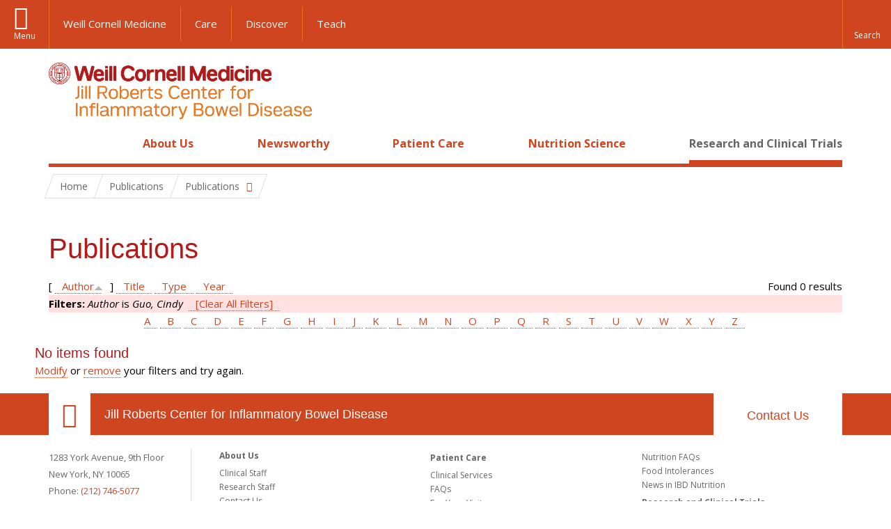

--- FILE ---
content_type: text/html; charset=utf-8
request_url: https://jillrobertsibdcenter.weillcornell.org/research-and-clinical-trials/publications?page=1&s=author&o=asc&f%5Bauthor%5D=705
body_size: 7767
content:
<!DOCTYPE html>

<!--[if IE 7]>    <html class="lt-ie9 lt-ie8 no-js"  lang="en" dir="ltr"> <![endif]-->
<!--[if IE 8]>    <html class="lt-ie9 ie8 no-js"  lang="en" dir="ltr"> <![endif]-->
<!--[if gt IE 8]><!--> <html  lang="en" dir="ltr"> <!--<![endif]-->

  <head>
    <meta charset="utf-8" />
<meta name="description" content="Jill Roberts IBD Center Publications" />
<link rel="shortcut icon" href="https://jillrobertsibdcenter.weillcornell.org/sites/all/themes/wcm_ibd/favicon.ico" />
<meta name="generator" content="Drupal 7 (https://www.drupal.org)" />
<link rel="canonical" href="https://jillrobertsibdcenter.weillcornell.org/research-and-clinical-trials/publications" />
<link rel="shortlink" href="https://jillrobertsibdcenter.weillcornell.org/research-and-clinical-trials/publications" />
    <title>Publications | Page 2 | Jill Roberts Center for Inflammatory Bowel Disease</title>

    <link rel="apple-touch-icon" sizes="57x57" href="/profiles/wcmc/themes/wcm_brand_base/favicons/apple-touch-icon-57x57.png?v=2">
    <link rel="apple-touch-icon" sizes="60x60" href="/profiles/wcmc/themes/wcm_brand_base/favicons/apple-touch-icon-60x60.png?v=2">
    <link rel="apple-touch-icon" sizes="72x72" href="/profiles/wcmc/themes/wcm_brand_base/favicons/apple-touch-icon-72x72.png?v=2">
    <link rel="apple-touch-icon" sizes="76x76" href="/profiles/wcmc/themes/wcm_brand_base/favicons/apple-touch-icon-76x76.png?v=2">
    <link rel="apple-touch-icon" sizes="114x114" href="/profiles/wcmc/themes/wcm_brand_base/favicons/apple-touch-icon-114x114.png?v=2">
    <link rel="apple-touch-icon" sizes="120x120" href="/profiles/wcmc/themes/wcm_brand_base/favicons/apple-touch-icon-120x120.png?v=2">
    <link rel="apple-touch-icon" sizes="144x144" href="/profiles/wcmc/themes/wcm_brand_base/favicons/apple-touch-icon-144x144.png?v=2">
    <link rel="apple-touch-icon" sizes="152x152" href="/profiles/wcmc/themes/wcm_brand_base/favicons/apple-touch-icon-152x152.png?v=2">
    <link rel="apple-touch-icon" sizes="180x180" href="/profiles/wcmc/themes/wcm_brand_base/favicons/apple-touch-icon-180x180.png?v=2">
    <link rel="icon" type="image/png" href="/profiles/wcmc/themes/wcm_brand_base/favicons/favicon-32x32.png?v=2" sizes="32x32">
    <link rel="icon" type="image/png" href="/profiles/wcmc/themes/wcm_brand_base/favicons/favicon-194x194.png?v=2" sizes="194x194">
    <link rel="icon" type="image/png" href="/profiles/wcmc/themes/wcm_brand_base/favicons/favicon-96x96.png?v=2" sizes="96x96">
    <link rel="icon" type="image/png" href="/profiles/wcmc/themes/wcm_brand_base/favicons/android-chrome-192x192.png?v=2" sizes="192x192">
    <link rel="icon" type="image/png" href="/profiles/wcmc/themes/wcm_brand_base/favicons/favicon-16x16.png?v=2" sizes="16x16">
    <link rel="manifest" href="/profiles/wcmc/themes/wcm_brand_base/favicons/manifest.json?v=2">
    <link rel="mask-icon" href="/profiles/wcmc/themes/wcm_brand_base/favicons/safari-pinned-tab.svg?v=2" color="#b31b1b">
    <link rel="shortcut icon" href="/profiles/wcmc/themes/wcm_brand_base/favicons/favicon.ico?v=2">
    <meta name="apple-mobile-web-app-title" content="Weill Cornell Medicine">
    <meta name="application-name" content="Weill Cornell Medicine">
    <meta name="msapplication-TileColor" content="#b31b1b">
    <meta name="msapplication-TileImage" content="/profiles/wcmc/themes/wcm_brand_base/favicons/mstile-144x144.png?v=2">
    <meta name="msapplication-config" content="/profiles/wcmc/themes/wcm_brand_base/favicons/browserconfig.xml?v=2">
    <meta name="theme-color" content="#ffffff">

    <!-- http://t.co/dKP3o1e -->
    <meta name="HandheldFriendly" content="True">
    <meta name="MobileOptimized" content="320">
    <meta name="viewport" content="width=device-width, initial-scale=1.0">
    <link rel="stylesheet" href="https://jillrobertsibdcenter.weillcornell.org/sites/default/files/css/css_kShW4RPmRstZ3SpIC-ZvVGNFVAi0WEMuCnI0ZkYIaFw.css" />
<link rel="stylesheet" href="https://jillrobertsibdcenter.weillcornell.org/sites/default/files/css/css_rOkuVMMGocN2KQ5LCJ-0OYP1dxAyT2HxyKRlZLS_nXU.css" />
<link rel="stylesheet" href="https://jillrobertsibdcenter.weillcornell.org/sites/default/files/css/css_tUL1D9N3iPgLftTSaAyoAorJE19w6Vl6J7fHvGYRZzQ.css" />
<link rel="stylesheet" href="https://jillrobertsibdcenter.weillcornell.org/sites/default/files/css/css__hDFwOqy7DO5pTh7aiJLyjgFR5_gEfFbTEBO6NWA5bE.css" />
<link rel="stylesheet" href="https://fonts.googleapis.com/css?family=Open+Sans:400,300,300italic,400italic,700,700italic" />
<link rel="stylesheet" href="https://jillrobertsibdcenter.weillcornell.org/sites/default/files/css/css_sx06rpjqc9MFvzsy8A4mBWtQDGPIYlyCS1h7RmI2iko.css" />
<link rel="stylesheet" href="https://jillrobertsibdcenter.weillcornell.org/sites/default/files/css/css_PxsPpITToy8ZnO0bJDA1TEC6bbFpGTfSWr2ZP8LuFYo.css" />
    <script src="https://jillrobertsibdcenter.weillcornell.org/sites/default/files/js/js_XexEZhbTmj1BHeajKr2rPfyR8Y68f4rm0Nv3Vj5_dSI.js"></script>
<script src="https://jillrobertsibdcenter.weillcornell.org/sites/default/files/js/js_rsG_22YPjmlEiP0K_67GbG7wA1u2m6p529PKe6uGPZ4.js"></script>
<script src="https://jillrobertsibdcenter.weillcornell.org/sites/default/files/js/js_AlO663eZBay2cvQKQybMWMbD8Y9a9X8CrVnM-3ky9f0.js"></script>
<script src="https://jillrobertsibdcenter.weillcornell.org/sites/default/files/js/js_mEGA-lkaqzKTJb0LnmIlSIvq7SSVWKJgsdzqLCdsx1g.js"></script>
<script src="https://jillrobertsibdcenter.weillcornell.org/sites/default/files/js/js_s3OV5K472qDfSgktSE9tN80ArcolSt5xxYwryVeUWEY.js"></script>
<script>jQuery.extend(Drupal.settings, {"basePath":"\/","pathPrefix":"","setHasJsCookie":0,"ajaxPageState":{"theme":"wcm_ibd","theme_token":"BKQSnizD8kxZl3GZ_97237o6-TGQSTDQS6lOChThBi4","js":{"profiles\/wcmc\/modules\/custom\/wcmc_fieldable_panes\/js\/wcmc_modal.js":1,"profiles\/wcmc\/modules\/panopoly\/panopoly\/panopoly_widgets\/panopoly-widgets.js":1,"profiles\/wcmc\/modules\/panopoly\/panopoly\/panopoly_widgets\/panopoly-widgets-spotlight.js":1,"profiles\/wcmc\/modules\/custom\/wcm_accessibility\/js\/wcm-accessibility.js":1,"profiles\/wcmc\/themes\/wcm_brand_base\/js\/headroom.min.js":1,"profiles\/wcmc\/themes\/wcm_brand_base\/js\/wcm-pin-header.js":1,"profiles\/wcmc\/themes\/wcm_brand_base\/js\/wcm-external-links.js":1,"profiles\/wcmc\/themes\/wcm_brand_base\/js\/jquery.lockfixed-revB.js":1,"profiles\/wcmc\/themes\/wcm_brand_base\/images\/cta_icons\/svgxuse.min.js":1,"profiles\/wcmc\/modules\/panopoly\/contrib\/jquery_update\/replace\/jquery\/1.7\/jquery.min.js":1,"misc\/jquery-extend-3.4.0.js":1,"misc\/jquery-html-prefilter-3.5.0-backport.js":1,"misc\/jquery.once.js":1,"misc\/drupal.js":1,"profiles\/wcmc\/modules\/panopoly\/contrib\/jquery_update\/replace\/ui\/ui\/minified\/jquery.ui.core.min.js":1,"profiles\/wcmc\/modules\/panopoly\/contrib\/jquery_update\/replace\/ui\/ui\/minified\/jquery.ui.widget.min.js":1,"profiles\/wcmc\/modules\/panopoly\/contrib\/jquery_update\/replace\/ui\/ui\/minified\/jquery.ui.tabs.min.js":1,"profiles\/wcmc\/modules\/panopoly\/contrib\/jquery_update\/replace\/ui\/ui\/minified\/jquery.ui.accordion.min.js":1,"profiles\/wcmc\/modules\/panopoly\/contrib\/jquery_update\/replace\/ui\/external\/jquery.cookie.js":1,"profiles\/wcmc\/modules\/custom\/wcmc_fieldable_panes\/js\/fancybox\/jquery.fancybox.pack.js":1,"profiles\/wcmc\/modules\/custom\/wcmc_fieldable_panes\/js\/fancybox\/helpers\/jquery.fancybox-buttons.js":1,"profiles\/wcmc\/modules\/custom\/wcm_slide_nav\/js\/simplebar.min.js":1,"profiles\/wcmc\/modules\/custom\/wcm_slide_nav\/js\/wcm-slide-nav.js":1,"misc\/form-single-submit.js":1,"profiles\/wcmc\/modules\/panopoly\/panopoly\/panopoly_images\/panopoly-images.js":1,"profiles\/wcmc\/modules\/panopoly\/contrib\/entityreference\/js\/entityreference.js":1,"profiles\/wcmc\/modules\/panopoly\/panopoly\/panopoly_admin\/panopoly-admin.js":1,"profiles\/wcmc\/modules\/panopoly\/panopoly\/panopoly_magic\/panopoly-magic.js":1,"profiles\/wcmc\/modules\/panopoly\/panopoly\/panopoly_theme\/js\/panopoly-accordion.js":1,"profiles\/wcmc\/modules\/custom\/wcmc_banner_receiver\/js\/wcmc_banner_receiver.js":1,"profiles\/wcmc\/modules\/custom\/wcm_d7_paragraphs\/js\/wcm-d7-paragraphs.js":1,"profiles\/wcmc\/modules\/panopoly\/contrib\/caption_filter\/js\/caption-filter.js":1,"profiles\/wcmc\/libraries\/jquery.imagesloaded\/jquery.imagesloaded.min.js":1,"profiles\/wcmc\/themes\/wcm_brand_base\/js\/bootstrap.min.js":1,"profiles\/wcmc\/themes\/wcm_brand_base\/js\/wcm-brand-base-script.js":1,"sites\/all\/themes\/wcm_ibd\/js\/wcm_ibd.js":1},"css":{"modules\/system\/system.base.css":1,"modules\/system\/system.messages.css":1,"modules\/system\/system.theme.css":1,"misc\/ui\/jquery.ui.theme.css":1,"misc\/ui\/jquery.ui.accordion.css":1,"profiles\/wcmc\/modules\/custom\/wcmc_fieldable_panes\/js\/fancybox\/jquery.fancybox.css":1,"profiles\/wcmc\/modules\/custom\/wcmc_fieldable_panes\/js\/fancybox\/helpers\/jquery.fancybox-buttons.css":1,"profiles\/wcmc\/modules\/custom\/wcm_slide_nav\/css\/simplebar.css":1,"profiles\/wcmc\/modules\/custom\/wcm_slide_nav\/css\/wcm-slide-nav.css":1,"modules\/field\/theme\/field.css":1,"modules\/node\/node.css":1,"profiles\/wcmc\/modules\/panopoly\/panopoly\/panopoly_admin\/panopoly-admin-navbar.css":1,"profiles\/wcmc\/modules\/panopoly\/panopoly\/panopoly_core\/css\/panopoly-dropbutton.css":1,"profiles\/wcmc\/modules\/panopoly\/panopoly\/panopoly_magic\/css\/panopoly-magic.css":1,"profiles\/wcmc\/modules\/panopoly\/panopoly\/panopoly_theme\/css\/panopoly-featured.css":1,"profiles\/wcmc\/modules\/panopoly\/panopoly\/panopoly_theme\/css\/panopoly-accordian.css":1,"profiles\/wcmc\/modules\/panopoly\/panopoly\/panopoly_theme\/css\/panopoly-layouts.css":1,"profiles\/wcmc\/modules\/panopoly\/panopoly\/panopoly_widgets\/panopoly-widgets.css":1,"profiles\/wcmc\/modules\/panopoly\/panopoly\/panopoly_widgets\/panopoly-widgets-spotlight.css":1,"profiles\/wcmc\/modules\/panopoly\/panopoly\/panopoly_wysiwyg\/panopoly-wysiwyg.css":1,"profiles\/wcmc\/modules\/panopoly\/contrib\/radix_layouts\/radix_layouts.css":1,"modules\/search\/search.css":1,"modules\/user\/user.css":1,"profiles\/wcmc\/modules\/custom\/wcmc_carousel\/css\/wcmc_carousel.css":1,"profiles\/wcmc\/modules\/custom\/wcmc_fieldable_panes\/css\/wcmc_headshot.css":1,"profiles\/wcmc\/modules\/custom\/wcm_d7_paragraphs\/css\/wcm-d7-paragraphs.css":1,"profiles\/wcmc\/modules\/custom\/wcm_elasticsearch\/css\/wcm-elasticsearch.css":1,"profiles\/wcmc\/modules\/panopoly\/contrib\/views\/css\/views.css":1,"profiles\/wcmc\/modules\/custom\/panopoly_override\/css\/panopoly-override.css":1,"profiles\/wcmc\/modules\/panopoly\/contrib\/caption_filter\/caption-filter.css":1,"profiles\/wcmc\/modules\/panopoly\/contrib\/ctools\/css\/ctools.css":1,"profiles\/wcmc\/modules\/panopoly\/contrib\/panels\/css\/panels.css":1,"profiles\/wcmc\/modules\/contrib\/biblio\/biblio.css":1,"https:\/\/fonts.googleapis.com\/css?family=Open+Sans:400,300,300italic,400italic,700,700italic":1,"profiles\/wcmc\/themes\/wcm_brand_base\/css\/wcm_brand_base.css":1,"sites\/all\/themes\/wcm_ibd\/css\/wcm_ibd.css":1,"profiles\/wcmc\/modules\/panopoly\/panopoly\/panopoly_images\/panopoly-images.css":1}},"CToolsModal":{"modalSize":{"type":"scale","width":".9","height":".9","addWidth":0,"addHeight":0,"contentRight":25,"contentBottom":75},"modalOptions":{"opacity":".55","background-color":"#FFF"},"animationSpeed":"fast","modalTheme":"CToolsModalDialog","throbberTheme":"CToolsModalThrobber"},"panopoly_magic":{"pane_add_preview_mode":"automatic"},"currentPath":"research-and-clinical-trials\/publications","currentPathIsAdmin":false,"urlIsAjaxTrusted":{"\/research-and-clinical-trials\/publications?page=1\u0026s=author\u0026o=asc\u0026f%5Bauthor%5D=705":true},"wcm_brand_base":{"toggle_always_pin_header":"0"},"password":{"strengthTitle":"Password compliance:"},"type":"setting"});</script>
  </head>
  <body class="html not-front not-logged-in no-sidebars page-research-and-clinical-trials page-research-and-clinical-trials-publications region-content wcc no-navbar no-js" >
    <div id="skip-link">
      <a href="#site-main">Skip to main content</a>
    </div>
        <header id="pinned-header">
    <div class="wcm-search"><div class="container"><form class="global-search" action="/research-and-clinical-trials/publications?page=1&amp;s=author&amp;o=asc&amp;f%5Bauthor%5D=705" method="post" id="wcm-elasticsearch-blocks-widget-radios" accept-charset="UTF-8" role="search"><span class="search-button-span"><input class="search-button form-submit btn btn-default btn-primary" type="submit" id="edit-submit--2" name="op" value="Perform search" /><svg class="cta-icon cta-icon-search"><use xlink:href="/profiles/wcmc/themes/wcm_brand_base/images/cta_icons/symbol-defs.svg#cta-icon-search"></use></svg></span><span><div class="form-item form-type-textfield form-item-search-keys form-group">
  <label class="element-invisible" for="edit-search-keys--2">Enter the terms you wish to search for. </label>
 <input placeholder="Enter Search Term..." class="global-search-input form-control form-text" role="searchbox" type="text" id="edit-search-keys--2" name="search_keys" value="" size="25" maxlength="128" />
</div>
</span><fieldset><legend class="sr-only">Select Search Option</legend><div id="edit-search-type--2" class="form-radios"><div class="form-item form-type-radio form-item-search-type radio">
  <label for="edit-search-type-pages"><input type="radio" id="edit-search-type-pages" name="search_type" value="pages" checked="checked" class="form-radio" />This Site </label>
</div>
<div class="form-item form-type-radio form-item-search-type radio">
  <label for="edit-search-type-all-sites"><input type="radio" id="edit-search-type-all-sites" name="search_type" value="all_sites" class="form-radio" />All WCM Sites </label>
</div>
<div class="form-item form-type-radio form-item-search-type radio">
  <label for="edit-search-type-people"><input type="radio" id="edit-search-type-people" name="search_type" value="people" class="form-radio" />Directory </label>
</div>
</div></fieldset><input type="hidden" name="form_build_id" value="form-nw6fr1RM11Ob1KDKShSMTd7oECZxEKdwhPfpiPu-yPA" />
<input type="hidden" name="form_id" value="wcm_elasticsearch_blocks_widget_radios" />
</form></div></div>
    <div class="brand__nav brand__nav-site-logo">
    <div class="wrap">
      <div
        class="main-menu-toggle"
        tabindex="0"
        role="button"
        aria-label="Menu"
        aria-controls="slide-out-nav"
        aria-pressed="false">Menu</div>

              <div class="wcm-sm-white">
          <a href="https://weill.cornell.edu/">
            <img src="/profiles/wcmc/themes/wcm_brand_base/images/WCM_logo_white.png" alt="Weill Cornell Medicine">
          </a>
        </div>
      
              <ul class="wcm-global-links">
                      <li class="wcm-global-links__wcm first"><a href="https://weill.cornell.edu/">Weill Cornell Medicine</a></li>
            <li><a href="https://weillcornell.org">Care</a></li>
                      <li><a href="https://research.weill.cornell.edu">Discover</a></li>
            <li class="last"><a href="https://weill.cornell.edu/education">Teach</a></li>
        </ul>
      
      <div class="wcm-global-links--secondary-actions">
        
                  <div class="search-trigger" tabindex="0">
            <span role="button" aria-label="Reveal search bar" class="search-trigger-button search-trigger-button--find">
              <svg class="cta-icon cta-icon-search">
                <use xmlns:xlink="http://www.w3.org/1999/xlink" xlink:href="/profiles/wcmc/themes/wcm_brand_base/images/cta_icons/symbol-defs.svg#cta-icon-search"></use>
              </svg>
            </span>
            <span role="button" aria-label="Hide search bar" class="search-trigger-button search-trigger-button--close">
              <svg class="cta-icon cta-icon-close">
                <use xlink:href="/profiles/wcmc/themes/wcm_brand_base/images/cta_icons/symbol-defs.svg#cta-icon-close"></use>
              </svg>
            </span>
          </div>
              </div>
    </div>
  </div>
</header>

<div id="page">
  <div class="brand">
  <div class="brand__lockup">
    <div class="container">
              <div class="brand__logo">
          <a class="wcm-site-logo" href="/"><img src="https://jillrobertsibdcenter.weillcornell.org/sites/all/themes/wcm_ibd/logo.png" alt="Jill Roberts Center for Inflammatory Bowel Disease" /></a>
        </div>
        <a class="wcm-site-title wcm-site-title--lockup" href="/">Jill Roberts Center for Inflammatory Bowel Disease</a>
          </div>
  </div>
</div>

  <nav id="slide-out-nav" aria-label="Slide out navigation">
  <div class="slide-out-nav__help">Explore this Website</div>
    <div id="slide-nav">
<ul class="menu"><li class="level-1 home"><a href="/">Home</a></li><li class="first menu-mlid-1108 level-1" data-level="1"><a href="/about-us" title="Discover our mission, our prestigious care team, and contact information for the Jill Roberts IBD Center." class="has-child">About Us</a><button class="slide-nav-toggle" aria-expanded="false"><span class="element-invisible">Toggle About Us menu options</span></button><ul class="collapse menu menu--level-2"><li class="first menu-mlid-1133 level-2" data-level="2"><a href="/about-us/clinical-staff">Clinical Staff</a></li>
<li class="menu-mlid-2297 level-2" data-level="2"><a href="/about-us/research-staff">Research Staff</a></li>
<li class="last menu-mlid-1134 level-2" data-level="2"><a href="/about-us/contact-us">Contact Us</a></li>
</ul></li>
<li class="menu-mlid-1755 level-1" data-level="1"><a href="/news" title="IBD News and Updates from the Jill Roberts Team" class="has-child">Newsworthy</a><button class="slide-nav-toggle" aria-expanded="false"><span class="element-invisible">Toggle Newsworthy menu options</span></button><ul class="collapse menu menu--level-2"><li class="first last menu-mlid-1757 level-2" data-level="2"><a href="/news-categories/news-and-announcements" title="">News and Announcements</a></li>
</ul></li>
<li class="menu-mlid-1111 level-1" data-level="1"><a href="/patient-care" title="Find important information regarding the clinical services we provide, a list of frequently asked questions, and instructions to prepare you for for your visit." class="has-child">Patient Care</a><button class="slide-nav-toggle" aria-expanded="false"><span class="element-invisible">Toggle Patient Care menu options</span></button><ul class="collapse menu menu--level-2"><li class="first menu-mlid-1188 level-2" data-level="2"><a href="/patient-care/clinical-services">Clinical Services</a></li>
<li class="menu-mlid-1190 level-2" data-level="2"><a href="/patient-care/faqs">FAQs</a></li>
<li class="menu-mlid-1189 level-2" data-level="2"><a href="/patient-care/your-visit">For Your Visit</a></li>
<li class="last menu-mlid-2309 level-2" data-level="2"><a href="/patient-care/covid-19-information">COVID-19 Information</a></li>
</ul></li>
<li class="menu-mlid-1112 level-1" data-level="1"><a href="/nutrition-science" title="Discover the latest IBD nutritional science, information regarding food intolerance, and frequently asked questions." class="has-child">Nutrition Science</a><button class="slide-nav-toggle" aria-expanded="false"><span class="element-invisible">Toggle Nutrition Science menu options</span></button><ul class="collapse menu menu--level-2"><li class="first menu-mlid-1137 level-2" data-level="2"><a href="/nutrition-science/nutrition-faqs">Nutrition FAQs</a></li>
<li class="menu-mlid-1146 level-2" data-level="2"><a href="/nutrition-science/food-intolerances">Food Intolerances</a></li>
<li class="last menu-mlid-2316 level-2" data-level="2"><a href="/nutrition-science/news-ibd-nutrition">News in IBD Nutrition</a></li>
</ul></li>
<li class="last active-trail menu-mlid-1113 level-1" data-level="1"><a href="/research-and-clinical-trials" title="Participate in ongoing clinical IBD trials, and find scholarly research publications." class="active-trail active-trail has-child">Research and Clinical Trials</a><button class="slide-nav-toggle" aria-expanded="false"><span class="element-invisible">Toggle Research and Clinical Trials menu options</span></button><ul class="collapse menu menu--level-2"><li class="first menu-mlid-1148 level-2" data-level="2"><a href="/research-and-clinical-trials/clinical-trials">Clinical Trials</a></li>
<li class="last active-trail active menu-mlid-1778 level-2" data-level="2"><a href="/research-and-clinical-trials/publications" title="" class="active-trail active">Publications</a></li>
</ul></li>
</ul></div>  <ul class="wcm-global-links--sm">
    <li><a href="https://weill.cornell.edu">Weill Cornell Medicine</a></li>
    <li><a href="https://weillcornell.org">Care</a></li>
    <li><a href="https://research.weill.cornell.edu">Discover</a></li>
    <li><a href="https://weill.cornell.edu/education">Teach</a></li>
  </ul>
</nav>

<nav class="main-nav" aria-label="Primary">
  <div class="container">
    <div id="main-nav">
<ul class="menu justify-items"><li class="level-1 home"><a href="/">Home</a></li><li class="first has-children menu-mlid-1108 level-1"><a href="/about-us" title="Discover our mission, our prestigious care team, and contact information for the Jill Roberts IBD Center.">About Us</a></li>
<li class="has-children menu-mlid-1755 level-1"><a href="/news" title="IBD News and Updates from the Jill Roberts Team">Newsworthy</a></li>
<li class="has-children menu-mlid-1111 level-1"><a href="/patient-care" title="Find important information regarding the clinical services we provide, a list of frequently asked questions, and instructions to prepare you for for your visit.">Patient Care</a></li>
<li class="has-children menu-mlid-1112 level-1"><a href="/nutrition-science" title="Discover the latest IBD nutritional science, information regarding food intolerance, and frequently asked questions.">Nutrition Science</a></li>
<li class="last has-children active-trail menu-mlid-1113 level-1"><a href="/research-and-clinical-trials" title="Participate in ongoing clinical IBD trials, and find scholarly research publications." class="active-trail active-trail active-trail">Research and Clinical Trials</a></li>
</ul></div>  </div>
</nav>

  <nav id="bc-nav" aria-label="Breadcrumb">
    <div class="container">
      <ul class="breadcrumb-nav">
        <li><span><a href="/">Home</a></span></li><li class="bc-no-link"><span>Publications</span></li><li><button class="dropdown-toggle" type="button" id="bc-explore-second_level" data-toggle="dropdown" aria-haspopup="true" aria-expanded="true">
          <span class="bc-toggle-siblings">Publications</span>
          </button>
<ul class="dropdown-menu dropdown-menu-left" aria-labelledby="bc-explore-second_level"><li class="first menu-mlid-1148 level-2"><a href="/research-and-clinical-trials/clinical-trials">Clinical Trials</a></li>
<li class="last active-trail active menu-mlid-1778 level-2"><a href="/research-and-clinical-trials/publications" title="" class="active-trail active">Publications</a></li>
</ul></li>      </ul>
    </div>
  </nav>

  <div id="site-main" class="site-main">
    <div class="container">
                            </div>
        <h1 class="title">Publications</h1>
        
  
  <div id="biblio-header" class="clear-block"><div class="biblio-export">Found 0 results</div> [ <a href="/research-and-clinical-trials/publications?page=1&amp;s=author&amp;o=desc&amp;f%5Bauthor%5D=705" title="Click a second time to reverse the sort order" class="active active">Author</a><img src="https://jillrobertsibdcenter.weillcornell.org/profiles/wcmc/modules/contrib/biblio/misc/arrow-desc.png" alt="(Desc)" />]  <a href="/research-and-clinical-trials/publications?page=1&amp;s=title&amp;o=asc&amp;f%5Bauthor%5D=705" title="Click a second time to reverse the sort order" class="active">Title</a>  <a href="/research-and-clinical-trials/publications?page=1&amp;s=type&amp;o=asc&amp;f%5Bauthor%5D=705" title="Click a second time to reverse the sort order" class="active">Type</a>  <a href="/research-and-clinical-trials/publications?page=1&amp;s=year&amp;o=desc&amp;f%5Bauthor%5D=705" title="Click a second time to reverse the sort order" class="active">Year</a> <div class="biblio-filter-status"><div class="biblio-current-filters"><b>Filters: </b><em class="placeholder">Author</em> is <em class="placeholder">Guo, Cindy</em>&nbsp;&nbsp;<a href="/research-and-clinical-trials/publications/filter/clear?page=1&amp;s=author&amp;o=asc">[Clear All Filters]</a></div></div><div class="biblio-alpha-line"><div class="biblio-alpha-line"><a href="/research-and-clinical-trials/publications?s=author&amp;f%5Bag%5D=A" rel="nofollow" class="active">A</a>&nbsp;<a href="/research-and-clinical-trials/publications?s=author&amp;f%5Bag%5D=B" rel="nofollow" class="active">B</a>&nbsp;<a href="/research-and-clinical-trials/publications?s=author&amp;f%5Bag%5D=C" rel="nofollow" class="active">C</a>&nbsp;<a href="/research-and-clinical-trials/publications?s=author&amp;f%5Bag%5D=D" rel="nofollow" class="active">D</a>&nbsp;<a href="/research-and-clinical-trials/publications?s=author&amp;f%5Bag%5D=E" rel="nofollow" class="active">E</a>&nbsp;<a href="/research-and-clinical-trials/publications?s=author&amp;f%5Bag%5D=F" rel="nofollow" class="active">F</a>&nbsp;<a href="/research-and-clinical-trials/publications?s=author&amp;f%5Bag%5D=G" rel="nofollow" class="active">G</a>&nbsp;<a href="/research-and-clinical-trials/publications?s=author&amp;f%5Bag%5D=H" rel="nofollow" class="active">H</a>&nbsp;<a href="/research-and-clinical-trials/publications?s=author&amp;f%5Bag%5D=I" rel="nofollow" class="active">I</a>&nbsp;<a href="/research-and-clinical-trials/publications?s=author&amp;f%5Bag%5D=J" rel="nofollow" class="active">J</a>&nbsp;<a href="/research-and-clinical-trials/publications?s=author&amp;f%5Bag%5D=K" rel="nofollow" class="active">K</a>&nbsp;<a href="/research-and-clinical-trials/publications?s=author&amp;f%5Bag%5D=L" rel="nofollow" class="active">L</a>&nbsp;<a href="/research-and-clinical-trials/publications?s=author&amp;f%5Bag%5D=M" rel="nofollow" class="active">M</a>&nbsp;<a href="/research-and-clinical-trials/publications?s=author&amp;f%5Bag%5D=N" rel="nofollow" class="active">N</a>&nbsp;<a href="/research-and-clinical-trials/publications?s=author&amp;f%5Bag%5D=O" rel="nofollow" class="active">O</a>&nbsp;<a href="/research-and-clinical-trials/publications?s=author&amp;f%5Bag%5D=P" rel="nofollow" class="active">P</a>&nbsp;<a href="/research-and-clinical-trials/publications?s=author&amp;f%5Bag%5D=Q" rel="nofollow" class="active">Q</a>&nbsp;<a href="/research-and-clinical-trials/publications?s=author&amp;f%5Bag%5D=R" rel="nofollow" class="active">R</a>&nbsp;<a href="/research-and-clinical-trials/publications?s=author&amp;f%5Bag%5D=S" rel="nofollow" class="active">S</a>&nbsp;<a href="/research-and-clinical-trials/publications?s=author&amp;f%5Bag%5D=T" rel="nofollow" class="active">T</a>&nbsp;<a href="/research-and-clinical-trials/publications?s=author&amp;f%5Bag%5D=U" rel="nofollow" class="active">U</a>&nbsp;<a href="/research-and-clinical-trials/publications?s=author&amp;f%5Bag%5D=V" rel="nofollow" class="active">V</a>&nbsp;<a href="/research-and-clinical-trials/publications?s=author&amp;f%5Bag%5D=W" rel="nofollow" class="active">W</a>&nbsp;<a href="/research-and-clinical-trials/publications?s=author&amp;f%5Bag%5D=X" rel="nofollow" class="active">X</a>&nbsp;<a href="/research-and-clinical-trials/publications?s=author&amp;f%5Bag%5D=Y" rel="nofollow" class="active">Y</a>&nbsp;<a href="/research-and-clinical-trials/publications?s=author&amp;f%5Bag%5D=Z" rel="nofollow" class="active">Z</a>&nbsp;</div></div></div><h3>No items found</h3><a href="/research-and-clinical-trials/publications/filter">Modify</a> or <a href="/research-and-clinical-trials/publications/filter/clear">remove</a> your filters and try again.  </div>

  <footer class="page-footer">

  <div class="footer-contact">
    <div class="container">
      <div class="footer-contact__map-link"><a href="https://goo.gl/maps/JgEkodkR22S2">Our Location</a></div>
      <div class="footer-contact__site-name"><a href="/">Jill Roberts Center for Inflammatory Bowel Disease</a></div>
      <div class="footer-contact__contact-us"><a href="/about-us/contact">Contact Us</a></div>
          </div>
  </div>

    <div class="footer-site">
      <div class="container">
        <div class="footer-site-info">
          <div class="footer-address">
                        <div class="footer-address__address">
              1283 York Avenue, 9th Floor<br>
              New York, NY 10065<br>
                              Phone: <a href="tel: (212) 746-5077">(212) 746-5077</a><br>
                                            Fax: (212) 746-8144<br>
                          </div>
          </div>

                      <nav class="footer-nav" aria-label="Footer">
              
  <div id="block-menu-block-1" class="block block-menu-block">

    
  <div class="content">
    
<ul class="menu"><li class="first menu-mlid-1108 level-1"><a href="/about-us" title="Discover our mission, our prestigious care team, and contact information for the Jill Roberts IBD Center.">About Us</a><ul class="menu"><li class="first menu-mlid-1133 level-2"><a href="/about-us/clinical-staff">Clinical Staff</a></li>
<li class="menu-mlid-2297 level-2"><a href="/about-us/research-staff">Research Staff</a></li>
<li class="last menu-mlid-1134 level-2"><a href="/about-us/contact-us">Contact Us</a></li>
</ul></li>
<li class="menu-mlid-1755 level-1"><a href="/news" title="IBD News and Updates from the Jill Roberts Team">Newsworthy</a><ul class="menu"><li class="first last menu-mlid-1757 level-2"><a href="/news-categories/news-and-announcements" title="">News and Announcements</a></li>
</ul></li>
<li class="menu-mlid-1111 level-1"><a href="/patient-care" title="Find important information regarding the clinical services we provide, a list of frequently asked questions, and instructions to prepare you for for your visit.">Patient Care</a><ul class="menu"><li class="first menu-mlid-1188 level-2"><a href="/patient-care/clinical-services">Clinical Services</a></li>
<li class="menu-mlid-1190 level-2"><a href="/patient-care/faqs">FAQs</a></li>
<li class="menu-mlid-1189 level-2"><a href="/patient-care/your-visit">For Your Visit</a></li>
<li class="last menu-mlid-2309 level-2"><a href="/patient-care/covid-19-information">COVID-19 Information</a></li>
</ul></li>
<li class="menu-mlid-1112 level-1"><a href="/nutrition-science" title="Discover the latest IBD nutritional science, information regarding food intolerance, and frequently asked questions.">Nutrition Science</a><ul class="menu"><li class="first menu-mlid-1137 level-2"><a href="/nutrition-science/nutrition-faqs">Nutrition FAQs</a></li>
<li class="menu-mlid-1146 level-2"><a href="/nutrition-science/food-intolerances">Food Intolerances</a></li>
<li class="last menu-mlid-2316 level-2"><a href="/nutrition-science/news-ibd-nutrition">News in IBD Nutrition</a></li>
</ul></li>
<li class="last active-trail menu-mlid-1113 level-1"><a href="/research-and-clinical-trials" title="Participate in ongoing clinical IBD trials, and find scholarly research publications." class="active-trail">Research and Clinical Trials</a><ul class="menu"><li class="first menu-mlid-1148 level-2"><a href="/research-and-clinical-trials/clinical-trials">Clinical Trials</a></li>
<li class="last active-trail active menu-mlid-1778 level-2"><a href="/research-and-clinical-trials/publications" title="" class="active-trail active">Publications</a></li>
</ul></li>
</ul>  </div>
</div>
            </nav>
                  </div>

                  <div class="footer-statement">
            <div class="footer-statement__emblem"></div>
            <div class="footer-statement__statement">
              <strong>Care. Discover. Teach.</strong> With a legacy of putting patients first, Weill Cornell Medicine is committed to providing exemplary and individualized clinical care, making groundbreaking biomedical discoveries, and educating generations of exceptional doctors and scientists.
            </div>
          </div>
        
        <div class="footer-partnership">
          <a href="https://weill.cornell.edu/" class="footer-partnership__wcm" aria-label="Weill Cornell Medicine footer logo">Weill Cornell Medicine</a>
                      <a href="https://nyp.org/" class="footer-partnership__nyp" aria-label="NewYork - Presbyterian footer logo">NewYork - Presbyterian</a>
                  </div>

        <div class="footer-links">
          <div class="footer-links__copyright">&copy; Weill Cornell Medicine.</div>
          <nav class="footer-links__menu navigation" aria-label="Global Footer">
            <ul>
              <li><a aria-label="View the Privacy & Legal notice for WCM sites" href="https://weill.cornell.edu/legal/" title="">Privacy & Legal</a></li>
              <li><a aria-label="View the Equal Education & Employment notice" href="https://careers.weill.cornell.edu/about-weill-cornell/wcm-eeo-statement" title="">Equal Education & Employment</a></li>
              <li><a aria-label="Go to the WCM Careers site" href="https://weill.cornell.edu/careers" title="">Careers</a></li>
              <li><a aria-label="Find out more about giving to WCM" href="https://give.weill.cornell.edu" title="">Giving</a></li>
              <li><a aria-label="Go to the WCM Directory Search" href="https://directory.weill.cornell.edu/" title="">Directory</a></li>
              <li><a aria-label="Find out how to request web accessibility assistance" href="https://weill.cornell.edu/accessibility" title="">Web Accessibility Assistance</a></li>
            </ul>
          </nav>
        </div>
      </div>
    </div>

  </footer>

  <div id="slide-nav-overlay"></div>
</div>
    <script src="https://jillrobertsibdcenter.weillcornell.org/sites/default/files/js/js_Y2LxC1dyhyOaafX8fC5m_rG-6w0-GUmYnAdhvdtlNRc.js"></script>
<script src="https://jillrobertsibdcenter.weillcornell.org/sites/default/files/js/js_rgIu3LOd-t55N00RHa0RwYhJ94Uf0prZonl-QpY0G7Q.js"></script>
  </body>
</html>
